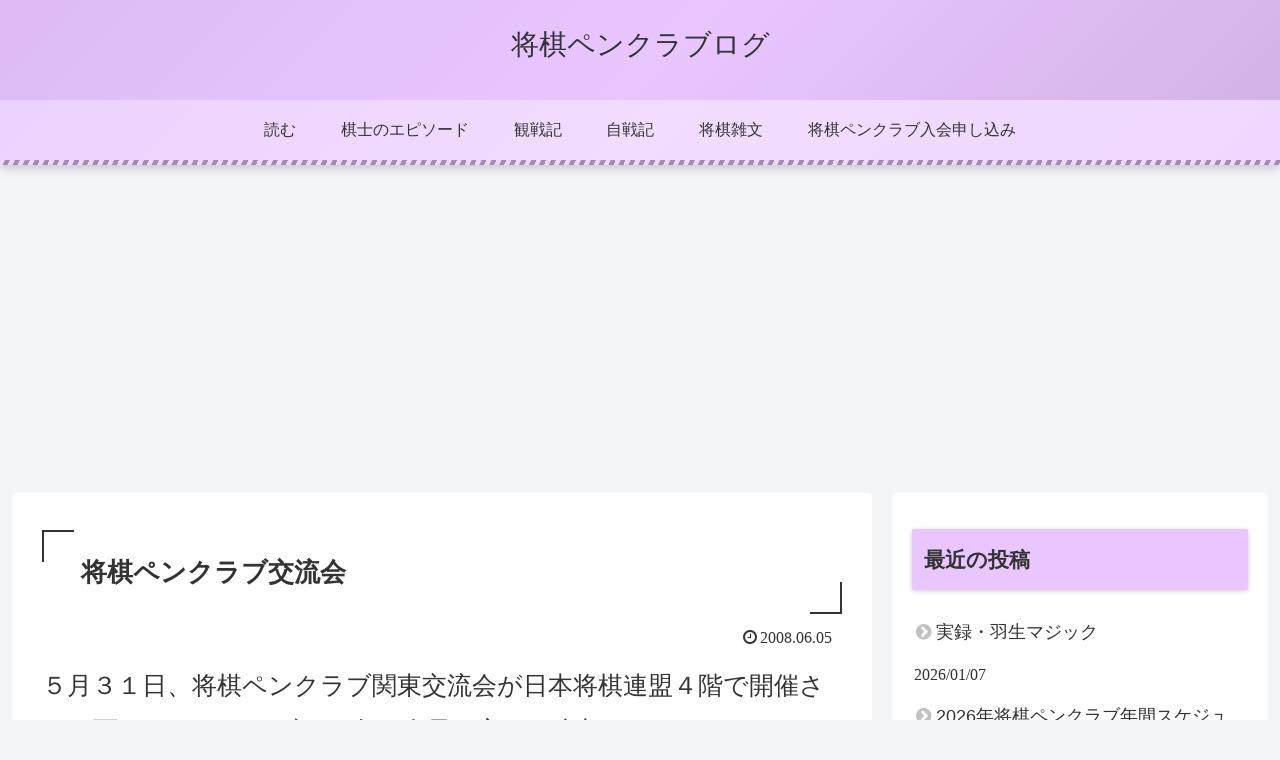

--- FILE ---
content_type: text/html; charset=utf-8
request_url: https://www.google.com/recaptcha/api2/aframe
body_size: 91
content:
<!DOCTYPE HTML><html><head><meta http-equiv="content-type" content="text/html; charset=UTF-8"></head><body><script nonce="fPK8CRZF2focnTqIw9sl1g">/** Anti-fraud and anti-abuse applications only. See google.com/recaptcha */ try{var clients={'sodar':'https://pagead2.googlesyndication.com/pagead/sodar?'};window.addEventListener("message",function(a){try{if(a.source===window.parent){var b=JSON.parse(a.data);var c=clients[b['id']];if(c){var d=document.createElement('img');d.src=c+b['params']+'&rc='+(localStorage.getItem("rc::a")?sessionStorage.getItem("rc::b"):"");window.document.body.appendChild(d);sessionStorage.setItem("rc::e",parseInt(sessionStorage.getItem("rc::e")||0)+1);localStorage.setItem("rc::h",'1768603344979');}}}catch(b){}});window.parent.postMessage("_grecaptcha_ready", "*");}catch(b){}</script></body></html>